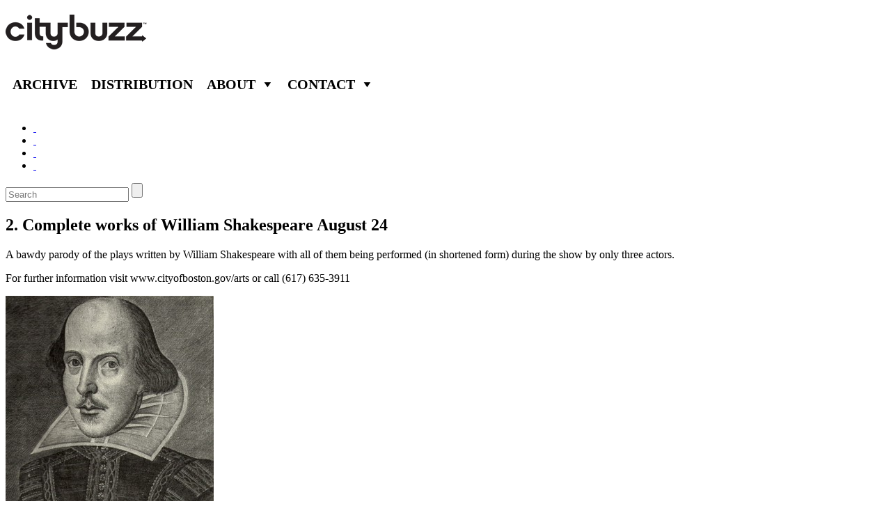

--- FILE ---
content_type: text/html; charset=UTF-8
request_url: http://citybuzz.com/boston/2-complete-works-of-william-shakespeare-august-24
body_size: 6131
content:
<!DOCTYPE html>
<!--[if IE 7]>
<html class="ie ie7" lang="en-US">
<![endif]-->
<!--[if IE 8]>
<html class="ie ie8" lang="en-US">
<![endif]-->
<!--[if !(IE 7) | !(IE 8)  ]><!-->
<html lang="en-US">
<!--<![endif]-->
<head>
<meta charset="UTF-8" />
<meta name="viewport" content="width=device-width" />
<title>2. Complete works of William Shakespeare August 24 | Citybuzz - A Vidicom and Christy Ferer Guide to Travel</title>
<link rel="profile" href="http://gmpg.org/xfn/11" />
<link rel="pingback" href="http://citybuzz.com/xmlrpc.php" />
<!--[if lt IE 9]>
<script src="http://citybuzz.com/wp-content/themes/citybuzztheme/js/html5.js" type="text/javascript"></script>
<![endif]-->
<meta name='robots' content='max-image-preview:large' />
<link rel='dns-prefetch' href='//s.w.org' />
<script type="text/javascript">
window._wpemojiSettings = {"baseUrl":"https:\/\/s.w.org\/images\/core\/emoji\/13.1.0\/72x72\/","ext":".png","svgUrl":"https:\/\/s.w.org\/images\/core\/emoji\/13.1.0\/svg\/","svgExt":".svg","source":{"concatemoji":"http:\/\/citybuzz.com\/wp-includes\/js\/wp-emoji-release.min.js?ver=5.9.12"}};
/*! This file is auto-generated */
!function(e,a,t){var n,r,o,i=a.createElement("canvas"),p=i.getContext&&i.getContext("2d");function s(e,t){var a=String.fromCharCode;p.clearRect(0,0,i.width,i.height),p.fillText(a.apply(this,e),0,0);e=i.toDataURL();return p.clearRect(0,0,i.width,i.height),p.fillText(a.apply(this,t),0,0),e===i.toDataURL()}function c(e){var t=a.createElement("script");t.src=e,t.defer=t.type="text/javascript",a.getElementsByTagName("head")[0].appendChild(t)}for(o=Array("flag","emoji"),t.supports={everything:!0,everythingExceptFlag:!0},r=0;r<o.length;r++)t.supports[o[r]]=function(e){if(!p||!p.fillText)return!1;switch(p.textBaseline="top",p.font="600 32px Arial",e){case"flag":return s([127987,65039,8205,9895,65039],[127987,65039,8203,9895,65039])?!1:!s([55356,56826,55356,56819],[55356,56826,8203,55356,56819])&&!s([55356,57332,56128,56423,56128,56418,56128,56421,56128,56430,56128,56423,56128,56447],[55356,57332,8203,56128,56423,8203,56128,56418,8203,56128,56421,8203,56128,56430,8203,56128,56423,8203,56128,56447]);case"emoji":return!s([10084,65039,8205,55357,56613],[10084,65039,8203,55357,56613])}return!1}(o[r]),t.supports.everything=t.supports.everything&&t.supports[o[r]],"flag"!==o[r]&&(t.supports.everythingExceptFlag=t.supports.everythingExceptFlag&&t.supports[o[r]]);t.supports.everythingExceptFlag=t.supports.everythingExceptFlag&&!t.supports.flag,t.DOMReady=!1,t.readyCallback=function(){t.DOMReady=!0},t.supports.everything||(n=function(){t.readyCallback()},a.addEventListener?(a.addEventListener("DOMContentLoaded",n,!1),e.addEventListener("load",n,!1)):(e.attachEvent("onload",n),a.attachEvent("onreadystatechange",function(){"complete"===a.readyState&&t.readyCallback()})),(n=t.source||{}).concatemoji?c(n.concatemoji):n.wpemoji&&n.twemoji&&(c(n.twemoji),c(n.wpemoji)))}(window,document,window._wpemojiSettings);
</script>
<style type="text/css">
img.wp-smiley,
img.emoji {
	display: inline !important;
	border: none !important;
	box-shadow: none !important;
	height: 1em !important;
	width: 1em !important;
	margin: 0 0.07em !important;
	vertical-align: -0.1em !important;
	background: none !important;
	padding: 0 !important;
}
</style>
	<link rel='stylesheet' id='wp-block-library-css'  href='http://citybuzz.com/wp-includes/css/dist/block-library/style.min.css?ver=5.9.12' type='text/css' media='all' />
<style id='global-styles-inline-css' type='text/css'>
body{--wp--preset--color--black: #000000;--wp--preset--color--cyan-bluish-gray: #abb8c3;--wp--preset--color--white: #ffffff;--wp--preset--color--pale-pink: #f78da7;--wp--preset--color--vivid-red: #cf2e2e;--wp--preset--color--luminous-vivid-orange: #ff6900;--wp--preset--color--luminous-vivid-amber: #fcb900;--wp--preset--color--light-green-cyan: #7bdcb5;--wp--preset--color--vivid-green-cyan: #00d084;--wp--preset--color--pale-cyan-blue: #8ed1fc;--wp--preset--color--vivid-cyan-blue: #0693e3;--wp--preset--color--vivid-purple: #9b51e0;--wp--preset--gradient--vivid-cyan-blue-to-vivid-purple: linear-gradient(135deg,rgba(6,147,227,1) 0%,rgb(155,81,224) 100%);--wp--preset--gradient--light-green-cyan-to-vivid-green-cyan: linear-gradient(135deg,rgb(122,220,180) 0%,rgb(0,208,130) 100%);--wp--preset--gradient--luminous-vivid-amber-to-luminous-vivid-orange: linear-gradient(135deg,rgba(252,185,0,1) 0%,rgba(255,105,0,1) 100%);--wp--preset--gradient--luminous-vivid-orange-to-vivid-red: linear-gradient(135deg,rgba(255,105,0,1) 0%,rgb(207,46,46) 100%);--wp--preset--gradient--very-light-gray-to-cyan-bluish-gray: linear-gradient(135deg,rgb(238,238,238) 0%,rgb(169,184,195) 100%);--wp--preset--gradient--cool-to-warm-spectrum: linear-gradient(135deg,rgb(74,234,220) 0%,rgb(151,120,209) 20%,rgb(207,42,186) 40%,rgb(238,44,130) 60%,rgb(251,105,98) 80%,rgb(254,248,76) 100%);--wp--preset--gradient--blush-light-purple: linear-gradient(135deg,rgb(255,206,236) 0%,rgb(152,150,240) 100%);--wp--preset--gradient--blush-bordeaux: linear-gradient(135deg,rgb(254,205,165) 0%,rgb(254,45,45) 50%,rgb(107,0,62) 100%);--wp--preset--gradient--luminous-dusk: linear-gradient(135deg,rgb(255,203,112) 0%,rgb(199,81,192) 50%,rgb(65,88,208) 100%);--wp--preset--gradient--pale-ocean: linear-gradient(135deg,rgb(255,245,203) 0%,rgb(182,227,212) 50%,rgb(51,167,181) 100%);--wp--preset--gradient--electric-grass: linear-gradient(135deg,rgb(202,248,128) 0%,rgb(113,206,126) 100%);--wp--preset--gradient--midnight: linear-gradient(135deg,rgb(2,3,129) 0%,rgb(40,116,252) 100%);--wp--preset--duotone--dark-grayscale: url('#wp-duotone-dark-grayscale');--wp--preset--duotone--grayscale: url('#wp-duotone-grayscale');--wp--preset--duotone--purple-yellow: url('#wp-duotone-purple-yellow');--wp--preset--duotone--blue-red: url('#wp-duotone-blue-red');--wp--preset--duotone--midnight: url('#wp-duotone-midnight');--wp--preset--duotone--magenta-yellow: url('#wp-duotone-magenta-yellow');--wp--preset--duotone--purple-green: url('#wp-duotone-purple-green');--wp--preset--duotone--blue-orange: url('#wp-duotone-blue-orange');--wp--preset--font-size--small: 13px;--wp--preset--font-size--medium: 20px;--wp--preset--font-size--large: 36px;--wp--preset--font-size--x-large: 42px;}.has-black-color{color: var(--wp--preset--color--black) !important;}.has-cyan-bluish-gray-color{color: var(--wp--preset--color--cyan-bluish-gray) !important;}.has-white-color{color: var(--wp--preset--color--white) !important;}.has-pale-pink-color{color: var(--wp--preset--color--pale-pink) !important;}.has-vivid-red-color{color: var(--wp--preset--color--vivid-red) !important;}.has-luminous-vivid-orange-color{color: var(--wp--preset--color--luminous-vivid-orange) !important;}.has-luminous-vivid-amber-color{color: var(--wp--preset--color--luminous-vivid-amber) !important;}.has-light-green-cyan-color{color: var(--wp--preset--color--light-green-cyan) !important;}.has-vivid-green-cyan-color{color: var(--wp--preset--color--vivid-green-cyan) !important;}.has-pale-cyan-blue-color{color: var(--wp--preset--color--pale-cyan-blue) !important;}.has-vivid-cyan-blue-color{color: var(--wp--preset--color--vivid-cyan-blue) !important;}.has-vivid-purple-color{color: var(--wp--preset--color--vivid-purple) !important;}.has-black-background-color{background-color: var(--wp--preset--color--black) !important;}.has-cyan-bluish-gray-background-color{background-color: var(--wp--preset--color--cyan-bluish-gray) !important;}.has-white-background-color{background-color: var(--wp--preset--color--white) !important;}.has-pale-pink-background-color{background-color: var(--wp--preset--color--pale-pink) !important;}.has-vivid-red-background-color{background-color: var(--wp--preset--color--vivid-red) !important;}.has-luminous-vivid-orange-background-color{background-color: var(--wp--preset--color--luminous-vivid-orange) !important;}.has-luminous-vivid-amber-background-color{background-color: var(--wp--preset--color--luminous-vivid-amber) !important;}.has-light-green-cyan-background-color{background-color: var(--wp--preset--color--light-green-cyan) !important;}.has-vivid-green-cyan-background-color{background-color: var(--wp--preset--color--vivid-green-cyan) !important;}.has-pale-cyan-blue-background-color{background-color: var(--wp--preset--color--pale-cyan-blue) !important;}.has-vivid-cyan-blue-background-color{background-color: var(--wp--preset--color--vivid-cyan-blue) !important;}.has-vivid-purple-background-color{background-color: var(--wp--preset--color--vivid-purple) !important;}.has-black-border-color{border-color: var(--wp--preset--color--black) !important;}.has-cyan-bluish-gray-border-color{border-color: var(--wp--preset--color--cyan-bluish-gray) !important;}.has-white-border-color{border-color: var(--wp--preset--color--white) !important;}.has-pale-pink-border-color{border-color: var(--wp--preset--color--pale-pink) !important;}.has-vivid-red-border-color{border-color: var(--wp--preset--color--vivid-red) !important;}.has-luminous-vivid-orange-border-color{border-color: var(--wp--preset--color--luminous-vivid-orange) !important;}.has-luminous-vivid-amber-border-color{border-color: var(--wp--preset--color--luminous-vivid-amber) !important;}.has-light-green-cyan-border-color{border-color: var(--wp--preset--color--light-green-cyan) !important;}.has-vivid-green-cyan-border-color{border-color: var(--wp--preset--color--vivid-green-cyan) !important;}.has-pale-cyan-blue-border-color{border-color: var(--wp--preset--color--pale-cyan-blue) !important;}.has-vivid-cyan-blue-border-color{border-color: var(--wp--preset--color--vivid-cyan-blue) !important;}.has-vivid-purple-border-color{border-color: var(--wp--preset--color--vivid-purple) !important;}.has-vivid-cyan-blue-to-vivid-purple-gradient-background{background: var(--wp--preset--gradient--vivid-cyan-blue-to-vivid-purple) !important;}.has-light-green-cyan-to-vivid-green-cyan-gradient-background{background: var(--wp--preset--gradient--light-green-cyan-to-vivid-green-cyan) !important;}.has-luminous-vivid-amber-to-luminous-vivid-orange-gradient-background{background: var(--wp--preset--gradient--luminous-vivid-amber-to-luminous-vivid-orange) !important;}.has-luminous-vivid-orange-to-vivid-red-gradient-background{background: var(--wp--preset--gradient--luminous-vivid-orange-to-vivid-red) !important;}.has-very-light-gray-to-cyan-bluish-gray-gradient-background{background: var(--wp--preset--gradient--very-light-gray-to-cyan-bluish-gray) !important;}.has-cool-to-warm-spectrum-gradient-background{background: var(--wp--preset--gradient--cool-to-warm-spectrum) !important;}.has-blush-light-purple-gradient-background{background: var(--wp--preset--gradient--blush-light-purple) !important;}.has-blush-bordeaux-gradient-background{background: var(--wp--preset--gradient--blush-bordeaux) !important;}.has-luminous-dusk-gradient-background{background: var(--wp--preset--gradient--luminous-dusk) !important;}.has-pale-ocean-gradient-background{background: var(--wp--preset--gradient--pale-ocean) !important;}.has-electric-grass-gradient-background{background: var(--wp--preset--gradient--electric-grass) !important;}.has-midnight-gradient-background{background: var(--wp--preset--gradient--midnight) !important;}.has-small-font-size{font-size: var(--wp--preset--font-size--small) !important;}.has-medium-font-size{font-size: var(--wp--preset--font-size--medium) !important;}.has-large-font-size{font-size: var(--wp--preset--font-size--large) !important;}.has-x-large-font-size{font-size: var(--wp--preset--font-size--x-large) !important;}
</style>
<link rel='stylesheet' id='arpw-style-css'  href='http://citybuzz.com/wp-content/plugins/advanced-random-posts-widget/assets/css/arpw-frontend.css' type='text/css' media='all' />
<link rel='stylesheet' id='contact-form-7-css'  href='http://citybuzz.com/wp-content/plugins/contact-form-7/includes/css/styles.css?ver=3.9.3' type='text/css' media='all' />
<link rel='stylesheet' id='megamenu-css'  href='http://citybuzz.com/wp-admin/admin-ajax.php?action=megamenu_css&#038;ver=1.7.2' type='text/css' media='all' />
<link rel='stylesheet' id='dashicons-css'  href='http://citybuzz.com/wp-includes/css/dashicons.min.css?ver=5.9.12' type='text/css' media='all' />
<script type='text/javascript' src='http://citybuzz.com/wp-includes/js/jquery/jquery.min.js?ver=3.6.0' id='jquery-core-js'></script>
<script type='text/javascript' src='http://citybuzz.com/wp-includes/js/jquery/jquery-migrate.min.js?ver=3.3.2' id='jquery-migrate-js'></script>
<script type='text/javascript' id='smpvstat-js-script-js-extra'>
/* <![CDATA[ */
var smpvstatajx = {"ajaxurl":"http:\/\/citybuzz.com\/wp-admin\/admin-ajax.php","checkReq":"16572f9293"};
/* ]]> */
</script>
<script type='text/javascript' src='http://citybuzz.com/wp-content/plugins/simple-visitor-stat/simpvstat.script.js?ver=5.9.12' id='smpvstat-js-script-js'></script>
<script type='text/javascript' src='http://citybuzz.com/wp-includes/js/hoverIntent.min.js?ver=1.10.2' id='hoverIntent-js'></script>
<script type='text/javascript' id='megamenu-js-extra'>
/* <![CDATA[ */
var megamenu = {"effect":{"fade":{"in":{"animate":{"opacity":"show"},"css":{"display":"none"}},"out":{"animate":{"opacity":"hide"}}},"slide":{"in":{"animate":{"height":"show"},"css":{"display":"none"}},"out":{"animate":{"height":"hide"}}},"disabled":{"in":{"css":{"display":"block"}},"out":{"css":{"display":"none"}}}},"fade_speed":"fast","slide_speed":"fast","timeout":"300"};
/* ]]> */
</script>
<script type='text/javascript' src='http://citybuzz.com/wp-content/plugins/megamenu/js/maxmegamenu.js?ver=1.7.2' id='megamenu-js'></script>
<link rel="https://api.w.org/" href="http://citybuzz.com/wp-json/" /><link rel="alternate" type="application/json" href="http://citybuzz.com/wp-json/wp/v2/posts/48041" /><link rel="EditURI" type="application/rsd+xml" title="RSD" href="http://citybuzz.com/xmlrpc.php?rsd" />
<link rel="wlwmanifest" type="application/wlwmanifest+xml" href="http://citybuzz.com/wp-includes/wlwmanifest.xml" /> 
<meta name="generator" content="WordPress 5.9.12" />
<link rel='shortlink' href='http://citybuzz.com/?p=48041' />
<link rel="alternate" type="application/json+oembed" href="http://citybuzz.com/wp-json/oembed/1.0/embed?url=http%3A%2F%2Fcitybuzz.com%2Fboston%2F2-complete-works-of-william-shakespeare-august-24" />
<link rel="alternate" type="text/xml+oembed" href="http://citybuzz.com/wp-json/oembed/1.0/embed?url=http%3A%2F%2Fcitybuzz.com%2Fboston%2F2-complete-works-of-william-shakespeare-august-24&#038;format=xml" />

<!-- All in One SEO Pack 2.2.3.1 by Michael Torbert of Semper Fi Web Design[313,427] -->
<meta name="description" itemprop="description" content="A bawdy parody of the plays written by William Shakespeare with all of them being performed (in shortened form) during the show by only three actors. For" />

<meta name="keywords" itemprop="keywords" content="plays,arts,august,william shakespeare" />

<link rel="canonical" href="http://citybuzz.com/boston/2-complete-works-of-william-shakespeare-august-24" />
<!-- /all in one seo pack -->
<style type="text/css">.broken_link, a.broken_link {
	text-decoration: line-through;
}</style>
</head>

<body class="post-template-default single single-post postid-48041 single-format-standard custom-background-white">
<div id="page" class="hfeed site">
	<header id="masthead" class="site-header" role="banner">
		<hgroup>
			<h1 class="site-title"><a href="http://citybuzz.com/" title="Citybuzz &#8211; A Vidicom and Christy Ferer Guide to Travel" rel="home"><img src="http://citybuzz.com/wp-content/uploads/2014/09/logo.png" alt='Citybuzz &#8211; A Vidicom and Christy Ferer Guide to Travel' /></a></h1>
			
			<div id="mega-menu-wrap-header_navigation" class="mega-menu-wrap"><div class="mega-menu-toggle"></div><ul id="mega-menu-header_navigation" class="mega-menu mega-menu-horizontal mega-no-js" data-event="hover" data-effect="fade" data-second-click="close" data-breakpoint="600"><li class='mega-menu-item mega-menu-item-type-post_type mega-menu-item-object-page mega-menu-item-70958 mega-align-bottom-left mega-menu-flyout' id='mega-menu-item-70958'><a href="http://citybuzz.com/citybuzz">Archive</a></li><li class='mega-menu-item mega-menu-item-type-post_type mega-menu-item-object-page mega-menu-item-67488 mega-align-bottom-left mega-menu-flyout' id='mega-menu-item-67488'><a href="http://citybuzz.com/distribution_v2">Distribution</a></li><li class='mega-menu-item mega-menu-item-type-post_type mega-menu-item-object-page mega-menu-item-has-children mega-menu-item-67140 mega-align-bottom-left mega-menu-megamenu' id='mega-menu-item-67140'><a href="http://citybuzz.com/about-us">About</a>
<ul class="mega-sub-menu">
<li class='mega-menu-item mega-menu-item-type-post_type mega-menu-item-object-page mega-menu-item-67147 mega-menu-columns-2-of-6' id='mega-menu-item-67147'><a href="http://citybuzz.com/advertise">Advertise</a></li><li class='mega-menu-item mega-menu-item-type-post_type mega-menu-item-object-page mega-menu-item-67275 mega-menu-columns-2-of-6' id='mega-menu-item-67275'><a href="http://citybuzz.com/press-releases">Press</a></li></ul>
</li><li class='mega-menu-item mega-menu-item-type-post_type mega-menu-item-object-page mega-menu-item-has-children mega-menu-item-67141 mega-align-bottom-left mega-menu-megamenu' id='mega-menu-item-67141'><a href="http://citybuzz.com/contact-us">Contact</a>
<ul class="mega-sub-menu">
<li class='mega-menu-item mega-menu-item-type-post_type mega-menu-item-object-page mega-menu-item-70883 mega-menu-columns-2-of-6' id='mega-menu-item-70883'><a href="http://citybuzz.com/editorial">Editorial</a></li><li class='mega-menu-item mega-menu-item-type-post_type mega-menu-item-object-page mega-menu-item-70886 mega-menu-columns-2-of-6' id='mega-menu-item-70886'><a href="http://citybuzz.com/advertising">Advertising</a></li></ul>
</li></ul></div>			
			<!--<nav id="site-navigation" class="main-navigation cmenu" role="navigation">
				<h3 class="menu-toggle">Menu</h3>
				<a class="assistive-text" href="#content" title="Skip to content">Skip to content</a>
				<div class="menu-top-menu-container"><ul id="menu-top-menu" class="nav-menu"><li id="menu-item-70958" class="menu-item menu-item-type-post_type menu-item-object-page menu-item-70958"><a href="http://citybuzz.com/citybuzz">Archive</a></li>
<li id="menu-item-67488" class="menu-item menu-item-type-post_type menu-item-object-page menu-item-67488"><a href="http://citybuzz.com/distribution_v2">Distribution</a></li>
<li id="menu-item-67140" class="menu-item menu-item-type-post_type menu-item-object-page menu-item-has-children menu-item-67140"><a href="http://citybuzz.com/about-us">About</a>
<ul class="sub-menu">
	<li id="menu-item-67147" class="menu-item menu-item-type-post_type menu-item-object-page menu-item-67147"><a href="http://citybuzz.com/advertise">Advertise</a></li>
	<li id="menu-item-67275" class="menu-item menu-item-type-post_type menu-item-object-page menu-item-67275"><a href="http://citybuzz.com/press-releases">Press</a></li>
</ul>
</li>
<li id="menu-item-67141" class="menu-item menu-item-type-post_type menu-item-object-page menu-item-has-children menu-item-67141"><a href="http://citybuzz.com/contact-us">Contact</a>
<ul class="sub-menu">
	<li id="menu-item-70883" class="menu-item menu-item-type-post_type menu-item-object-page menu-item-70883"><a href="http://citybuzz.com/editorial">Editorial</a></li>
	<li id="menu-item-70886" class="menu-item menu-item-type-post_type menu-item-object-page menu-item-70886"><a href="http://citybuzz.com/advertising">Advertising</a></li>
</ul>
</li>
</ul></div>			</nav>--><!-- #site-navigation -->
			
		</hgroup>
		<br style="clear: both;"/>
		<div class="nav">
			<div class='social'>
				<ul>
					<!--<li>Follow CityBuzz : </li>-->        
                    					<li class='fb'><a target="_blank" href='https://www.facebook.com/citybuzz'>&nbsp;</a></li>
                                        					<li class='tw'><a target="_blank" href='https://twitter.com/citybuzz'>&nbsp;</a></li>
                                                                                					<li class='yt'><a target="_blank" href='https://www.youtube.com/user/StyleWiz'>&nbsp;</a></li>
                                        					<li class='inst'><a target="_blank" href='http://instagram.com/citybuzz'>&nbsp;</a></li>
                    				</ul>
			</div>
		
			<form action="/" class="searchform" method="get" role="search">
				<div>
					<input type="text" id="s" name="s" placeholder='Search' >
					<input type="submit" value=""  id="searchsubmit"> 
				</div>
			</form>
		</div>
			</header><!-- #masthead -->

	<div id="main" class="wrapper">
		<div class='page_title'>
			<h2>
				2. Complete works of William Shakespeare August 24			</h2>
                        <!-- #site-navigation -->
		</div>

	<div id="primary" class="site-content">
		<div id="content" role="main">

			
					<article id="post-48041" class="post-48041 post type-post status-publish format-standard hentry category-boston category-events-boston tag-plays tag-arts tag-august tag-william-shakespeare">
		<header class="entry-header">
			
		</header>
		<div class="entry-content">
			<p>A bawdy parody of the plays written by William Shakespeare with all of them being performed (in shortened form) during the show by only three actors.</p>
<p>For further information visit www.cityofboston.gov/arts or call (617) 635-3911</p>
<p><a href="http://citybuzz.com/wp-content/uploads/2010/08/william-shakespeare-portrait.jpg"><img class="alignleft size-medium wp-image-48042" title="william-shakespeare-portrait" src="http://citybuzz.com/wp-content/uploads/2010/08/william-shakespeare-portrait-299x300.jpg" alt="william-shakespeare-portrait" width="299" height="300" srcset="http://citybuzz.com/wp-content/uploads/2010/08/william-shakespeare-portrait-299x300.jpg 299w, http://citybuzz.com/wp-content/uploads/2010/08/william-shakespeare-portrait-149x150.jpg 149w, http://citybuzz.com/wp-content/uploads/2010/08/william-shakespeare-portrait.jpg 800w" sizes="(max-width: 299px) 100vw, 299px" /></a></p>
		</div><!-- .entry-content -->
	</article><!-- #post -->

				<nav class="nav-single">
					<h3 class="assistive-text">Post navigation</h3>
					<span class="nav-previous"><a href="http://citybuzz.com/boston/3-plymouth-waterfront-festival-august-28" rel="prev"><span class="meta-nav">&larr;</span> 3. Plymouth Waterfront Festival &#8211; August 28</a></span>
					<span class="nav-next"><a href="http://citybuzz.com/boston/1-sarah-borges-and-broken-singles-august-10" rel="next">1. Sarah Borges and Broken Singles &#8211; August 10 <span class="meta-nav">&rarr;</span></a></span>
				</nav><!-- .nav-single -->

				
<div id="comments" class="comments-area">

	
	
	
</div><!-- #comments .comments-area -->
			
		</div><!-- #content -->
	</div><!-- #primary -->

	</div><!-- #main .wrapper -->
	<footer id="colophon" role="contentinfo">
		<div class="site-info">
						<!--<p>© 2014 CITYBUZZ  |  VIDEOPUMP.tv   |   BLOG   |   Vidicom</p> -->
			<div class="menu-footer-menu-container"><ul id="menu-footer-menu" class="footer-menu"><li id="menu-item-68425" class="menu-item menu-item-type-custom menu-item-object-custom menu-item-68425"><a href="#">© 2017 CITYBUZZ</a></li>
<li id="menu-item-68426" class="menu-item menu-item-type-custom menu-item-object-custom menu-item-68426"><a target="_blank" rel="noopener" href="http://videopump.tv">VIDEOPUMP.tv</a></li>
<li id="menu-item-68427" class="menu-item menu-item-type-custom menu-item-object-custom menu-item-68427"><a target="_blank" rel="noopener" href="http://vidicom.com">VIDICOM.com</a></li>
<li id="menu-item-68429" class="menu-item menu-item-type-post_type menu-item-object-page menu-item-68429"><a href="http://citybuzz.com/affiliates">Affiliates</a></li>
</ul></div>		</div>
	</footer>
</div><!-- #page -->
<script type='text/javascript' src='http://citybuzz.com/wp-content/plugins/contact-form-7/includes/js/jquery.form.min.js?ver=3.51.0-2014.06.20' id='jquery-form-js'></script>
<script type='text/javascript' id='contact-form-7-js-extra'>
/* <![CDATA[ */
var _wpcf7 = {"loaderUrl":"http:\/\/citybuzz.com\/wp-content\/plugins\/contact-form-7\/images\/ajax-loader.gif","sending":"Sending ..."};
/* ]]> */
</script>
<script type='text/javascript' src='http://citybuzz.com/wp-content/plugins/contact-form-7/includes/js/scripts.js?ver=3.9.3' id='contact-form-7-js'></script>
<script>
jQuery( document ).ready(function() {
	jQuery( ".page_title" ).click(function() {
		jQuery( "#sub-navigation h3" ).toggleClass( "toggled-on" )
		jQuery( "#sub-navigation .nav-menu" ).toggleClass( "toggled-on" )
	});
	jQuery( "#cat-navigation .cat_title" ).click(function() {
		jQuery( this ).toggleClass( "toggled-on" )
		jQuery( "#cat-navigation .nav-menu" ).toggleClass( "toggled-on" )
	});

jQuery(function () {

    jQuery('#s').data('holder', jQuery('#s').attr('placeholder'));

    jQuery('#s').focusin(function () {
        jQuery(this).attr('placeholder', '');
    });
    jQuery('#s').focusout(function () {
        jQuery(this).attr('placeholder', jQuery(this).data('holder'));
    });


});

});
</script>
</body>
</html>


--- FILE ---
content_type: text/css; charset: UTF-8;charset=UTF-8
request_url: http://citybuzz.com/wp-admin/admin-ajax.php?action=megamenu_css&ver=1.7.2
body_size: 2276
content:
#mega-menu-wrap-header_navigation, #mega-menu-wrap-header_navigation #mega-menu-header_navigation, #mega-menu-wrap-header_navigation #mega-menu-header_navigation ul, #mega-menu-wrap-header_navigation #mega-menu-header_navigation li, #mega-menu-wrap-header_navigation #mega-menu-header_navigation p, #mega-menu-wrap-header_navigation #mega-menu-header_navigation img, #mega-menu-wrap-header_navigation #mega-menu-header_navigation div, #mega-menu-wrap-header_navigation #mega-menu-header_navigation a {
  color: #666;
  font-family: inherit;
  font-size: 14px;
  background: none;
  border: 0;
  -webkit-border-radius: 0 0 0 0;
  -moz-border-radius: 0 0 0 0;
  -ms-border-radius: 0 0 0 0;
  -o-border-radius: 0 0 0 0;
  border-radius: 0 0 0 0;
  margin: 0;
  opacity: 1;
  padding: 0;
  position: relative;
  right: auto;
  top: auto;
  bottom: auto;
  left: auto;
  text-align: left;
  text-transform: none;
  vertical-align: baseline;
  -webkit-box-shadow: none;
  -moz-box-shadow: none;
  -ms-box-shadow: none;
  -o-box-shadow: none;
  box-shadow: none;
  list-style-type: none;
  line-height: 1.7;
  box-sizing: border-box;
  float: none;
  visibility: visible;
  overflow: visible;
  display: block;
  min-height: 0;
  -webkit-transition: none;
  -moz-transition: none;
  -o-transition: none;
  transition: none;
  text-decoration: none;
  width: auto;
  clip: auto;
  height: auto;
  outline: none;
}
#mega-menu-wrap-header_navigation:before, #mega-menu-wrap-header_navigation #mega-menu-header_navigation:before, #mega-menu-wrap-header_navigation #mega-menu-header_navigation ul:before, #mega-menu-wrap-header_navigation #mega-menu-header_navigation li:before, #mega-menu-wrap-header_navigation #mega-menu-header_navigation p:before, #mega-menu-wrap-header_navigation #mega-menu-header_navigation img:before, #mega-menu-wrap-header_navigation #mega-menu-header_navigation div:before, #mega-menu-wrap-header_navigation #mega-menu-header_navigation a:before, #mega-menu-wrap-header_navigation:after, #mega-menu-wrap-header_navigation #mega-menu-header_navigation:after, #mega-menu-wrap-header_navigation #mega-menu-header_navigation ul:after, #mega-menu-wrap-header_navigation #mega-menu-header_navigation li:after, #mega-menu-wrap-header_navigation #mega-menu-header_navigation p:after, #mega-menu-wrap-header_navigation #mega-menu-header_navigation img:after, #mega-menu-wrap-header_navigation #mega-menu-header_navigation div:after, #mega-menu-wrap-header_navigation #mega-menu-header_navigation a:after {
  display: none;
}
#mega-menu-wrap-header_navigation #mega-menu-header_navigation a {
  display: inline;
}
#mega-menu-wrap-header_navigation #mega-menu-header_navigation table, #mega-menu-wrap-header_navigation #mega-menu-header_navigation td, #mega-menu-wrap-header_navigation #mega-menu-header_navigation tr, #mega-menu-wrap-header_navigation #mega-menu-header_navigation th {
  border: 0;
  margin: 0;
  padding: 0;
  background: none;
}
#mega-menu-wrap-header_navigation {
  background: #fff;
  -webkit-border-radius: 0px 0px 0px 0px;
  -moz-border-radius: 0px 0px 0px 0px;
  -ms-border-radius: 0px 0px 0px 0px;
  -o-border-radius: 0px 0px 0px 0px;
  border-radius: 0px 0px 0px 0px;
}
#mega-menu-wrap-header_navigation #mega-menu-header_navigation {
  text-align: left;
  padding: 0px 0px 0px 0px;
}
#mega-menu-wrap-header_navigation #mega-menu-header_navigation p {
  margin-bottom: 10px;
}
#mega-menu-wrap-header_navigation #mega-menu-header_navigation input, #mega-menu-wrap-header_navigation #mega-menu-header_navigation img {
  max-width: 100%;
}
#mega-menu-wrap-header_navigation #mega-menu-header_navigation > li.mega-menu-item > ul.mega-sub-menu, #mega-menu-wrap-header_navigation #mega-menu-header_navigation li.mega-menu-flyout li.mega-menu-item ul.mega-sub-menu {
  display: none;
  visibility: visible;
  opacity: 1;
}
#mega-menu-wrap-header_navigation #mega-menu-header_navigation.mega-no-js li.mega-menu-item:hover > ul.mega-sub-menu, #mega-menu-wrap-header_navigation #mega-menu-header_navigation li.mega-toggle-on > ul.mega-sub-menu {
  display: block;
}
#mega-menu-wrap-header_navigation #mega-menu-header_navigation li.mega-menu-item a:before {
  display: inline-block;
  font: inherit;
  font-family: dashicons;
  position: static;
  margin: 0 6px 0 0px;
  vertical-align: top;
  -webkit-font-smoothing: antialiased;
  -moz-osx-font-smoothing: grayscale;
}
#mega-menu-wrap-header_navigation #mega-menu-header_navigation li.mega-menu-item.mega-hide-text a:before {
  margin: 0;
}
#mega-menu-wrap-header_navigation #mega-menu-header_navigation li.mega-align-bottom-left.mega-toggle-on > a {
  -webkit-border-radius: 0px 0px 0 0;
  -moz-border-radius: 0px 0px 0 0;
  -ms-border-radius: 0px 0px 0 0;
  -o-border-radius: 0px 0px 0 0;
  border-radius: 0px 0px 0 0;
}
#mega-menu-wrap-header_navigation #mega-menu-header_navigation li.mega-align-bottom-right > ul.mega-sub-menu {
  right: 0;
}
#mega-menu-wrap-header_navigation #mega-menu-header_navigation li.mega-align-bottom-right.mega-toggle-on > a {
  -webkit-border-radius: 0px 0px 0 0;
  -moz-border-radius: 0px 0px 0 0;
  -ms-border-radius: 0px 0px 0 0;
  -o-border-radius: 0px 0px 0 0;
  border-radius: 0px 0px 0 0;
}
#mega-menu-wrap-header_navigation #mega-menu-header_navigation > li.mega-menu-megamenu.mega-menu-item {
  position: static;
}
#mega-menu-wrap-header_navigation #mega-menu-header_navigation > li.mega-menu-item {
  margin: 0 0px 0 0;
  display: inline-block;
  height: auto;
  /* Hide divider on first menu item */
}
#mega-menu-wrap-header_navigation #mega-menu-header_navigation > li.mega-menu-item.mega-item-align-right {
  float: right;
}
#mega-menu-wrap-header_navigation #mega-menu-header_navigation > li.mega-menu-item.mega-toggle-on > a, #mega-menu-wrap-header_navigation #mega-menu-header_navigation > li.mega-menu-item:hover > a {
  background: #fff;
  color: #000;
  font-weight: bold;
  text-decoration: none;
}
#mega-menu-wrap-header_navigation #mega-menu-header_navigation > li.mega-menu-item.mega-current-menu-item > a, #mega-menu-wrap-header_navigation #mega-menu-header_navigation > li.mega-menu-item.mega-current-menu-ancestor > a {
  background: #fff;
  color: #000;
  font-weight: bold;
  text-decoration: none;
}
#mega-menu-wrap-header_navigation #mega-menu-header_navigation > li.mega-menu-item:first-child a {
  border-left: 0;
  -webkit-box-shadow: none;
  -moz-box-shadow: none;
  box-shadow: none;
}
#mega-menu-wrap-header_navigation #mega-menu-header_navigation > li.mega-menu-item > a {
  outline: none;
  text-decoration: none;
  padding: 0px 10px 0px 10px;
  line-height: 40px;
  font-weight: bold;
  height: 40px;
  vertical-align: baseline;
  text-align: left;
  width: auto;
  display: block;
  color: #000;
  text-transform: uppercase;
  text-decoration: none;
  background: rgba(0, 0, 0, 0);
  -webkit-border-radius: 0px 0px 0px 0px;
  -moz-border-radius: 0px 0px 0px 0px;
  -ms-border-radius: 0px 0px 0px 0px;
  -o-border-radius: 0px 0px 0px 0px;
  border-radius: 0px 0px 0px 0px;
  font-family: inherit;
  font-size: 20px;
  cursor: pointer;
}
@media only screen and (max-width: 600px) {
  #mega-menu-wrap-header_navigation #mega-menu-header_navigation > li.mega-menu-item {
    display: list-item;
    margin: 0;
    clear: both;
  }
  #mega-menu-wrap-header_navigation #mega-menu-header_navigation > li.mega-menu-item.mega-item-align-right {
    float: none;
  }
  #mega-menu-wrap-header_navigation #mega-menu-header_navigation > li.mega-menu-item > a {
    line-height: 40px;
    height: 40px;
    padding: 0 10px;
  }
}
#mega-menu-wrap-header_navigation #mega-menu-header_navigation > li.mega-menu-megamenu > ul.mega-sub-menu {
  z-index: 999;
  -webkit-border-radius: 0px 0px 0px 0px;
  -moz-border-radius: 0px 0px 0px 0px;
  -ms-border-radius: 0px 0px 0px 0px;
  -o-border-radius: 0px 0px 0px 0px;
  border-radius: 0px 0px 0px 0px;
  background: #f1f1f1;
  padding: 0px 0px 0px 0px;
  position: absolute;
  width: 100%;
  border-top: 0px solid #fff;
  border-left: 0px solid #fff;
  border-right: 0px solid #fff;
  border-bottom: 0px solid #fff;
  left: 0;
}
@media only screen and (max-width: 600px) {
  #mega-menu-wrap-header_navigation #mega-menu-header_navigation > li.mega-menu-megamenu > ul.mega-sub-menu {
    float: left;
    position: static;
    width: 100% !important;
  }
}
#mega-menu-wrap-header_navigation #mega-menu-header_navigation > li.mega-menu-megamenu > ul.mega-sub-menu > li.mega-menu-columns-1-of-1 {
  width: 100%;
}
#mega-menu-wrap-header_navigation #mega-menu-header_navigation > li.mega-menu-megamenu > ul.mega-sub-menu > li.mega-menu-columns-1-of-2 {
  width: 50%;
}
#mega-menu-wrap-header_navigation #mega-menu-header_navigation > li.mega-menu-megamenu > ul.mega-sub-menu > li.mega-menu-columns-2-of-2 {
  width: 100%;
}
#mega-menu-wrap-header_navigation #mega-menu-header_navigation > li.mega-menu-megamenu > ul.mega-sub-menu > li.mega-menu-columns-1-of-3 {
  width: 33.33333%;
}
#mega-menu-wrap-header_navigation #mega-menu-header_navigation > li.mega-menu-megamenu > ul.mega-sub-menu > li.mega-menu-columns-2-of-3 {
  width: 66.66667%;
}
#mega-menu-wrap-header_navigation #mega-menu-header_navigation > li.mega-menu-megamenu > ul.mega-sub-menu > li.mega-menu-columns-3-of-3 {
  width: 100%;
}
#mega-menu-wrap-header_navigation #mega-menu-header_navigation > li.mega-menu-megamenu > ul.mega-sub-menu > li.mega-menu-columns-1-of-4 {
  width: 25%;
}
#mega-menu-wrap-header_navigation #mega-menu-header_navigation > li.mega-menu-megamenu > ul.mega-sub-menu > li.mega-menu-columns-2-of-4 {
  width: 50%;
}
#mega-menu-wrap-header_navigation #mega-menu-header_navigation > li.mega-menu-megamenu > ul.mega-sub-menu > li.mega-menu-columns-3-of-4 {
  width: 75%;
}
#mega-menu-wrap-header_navigation #mega-menu-header_navigation > li.mega-menu-megamenu > ul.mega-sub-menu > li.mega-menu-columns-4-of-4 {
  width: 100%;
}
#mega-menu-wrap-header_navigation #mega-menu-header_navigation > li.mega-menu-megamenu > ul.mega-sub-menu > li.mega-menu-columns-1-of-5 {
  width: 20%;
}
#mega-menu-wrap-header_navigation #mega-menu-header_navigation > li.mega-menu-megamenu > ul.mega-sub-menu > li.mega-menu-columns-2-of-5 {
  width: 40%;
}
#mega-menu-wrap-header_navigation #mega-menu-header_navigation > li.mega-menu-megamenu > ul.mega-sub-menu > li.mega-menu-columns-3-of-5 {
  width: 60%;
}
#mega-menu-wrap-header_navigation #mega-menu-header_navigation > li.mega-menu-megamenu > ul.mega-sub-menu > li.mega-menu-columns-4-of-5 {
  width: 80%;
}
#mega-menu-wrap-header_navigation #mega-menu-header_navigation > li.mega-menu-megamenu > ul.mega-sub-menu > li.mega-menu-columns-5-of-5 {
  width: 100%;
}
#mega-menu-wrap-header_navigation #mega-menu-header_navigation > li.mega-menu-megamenu > ul.mega-sub-menu > li.mega-menu-columns-1-of-6 {
  width: 16.66667%;
}
#mega-menu-wrap-header_navigation #mega-menu-header_navigation > li.mega-menu-megamenu > ul.mega-sub-menu > li.mega-menu-columns-2-of-6 {
  width: 33.33333%;
}
#mega-menu-wrap-header_navigation #mega-menu-header_navigation > li.mega-menu-megamenu > ul.mega-sub-menu > li.mega-menu-columns-3-of-6 {
  width: 50%;
}
#mega-menu-wrap-header_navigation #mega-menu-header_navigation > li.mega-menu-megamenu > ul.mega-sub-menu > li.mega-menu-columns-4-of-6 {
  width: 66.66667%;
}
#mega-menu-wrap-header_navigation #mega-menu-header_navigation > li.mega-menu-megamenu > ul.mega-sub-menu > li.mega-menu-columns-5-of-6 {
  width: 83.33333%;
}
#mega-menu-wrap-header_navigation #mega-menu-header_navigation > li.mega-menu-megamenu > ul.mega-sub-menu > li.mega-menu-columns-6-of-6 {
  width: 100%;
}
#mega-menu-wrap-header_navigation #mega-menu-header_navigation > li.mega-menu-megamenu > ul.mega-sub-menu > li.mega-menu-columns-1-of-7 {
  width: 14.28571%;
}
#mega-menu-wrap-header_navigation #mega-menu-header_navigation > li.mega-menu-megamenu > ul.mega-sub-menu > li.mega-menu-columns-2-of-7 {
  width: 28.57143%;
}
#mega-menu-wrap-header_navigation #mega-menu-header_navigation > li.mega-menu-megamenu > ul.mega-sub-menu > li.mega-menu-columns-3-of-7 {
  width: 42.85714%;
}
#mega-menu-wrap-header_navigation #mega-menu-header_navigation > li.mega-menu-megamenu > ul.mega-sub-menu > li.mega-menu-columns-4-of-7 {
  width: 57.14286%;
}
#mega-menu-wrap-header_navigation #mega-menu-header_navigation > li.mega-menu-megamenu > ul.mega-sub-menu > li.mega-menu-columns-5-of-7 {
  width: 71.42857%;
}
#mega-menu-wrap-header_navigation #mega-menu-header_navigation > li.mega-menu-megamenu > ul.mega-sub-menu > li.mega-menu-columns-6-of-7 {
  width: 85.71429%;
}
#mega-menu-wrap-header_navigation #mega-menu-header_navigation > li.mega-menu-megamenu > ul.mega-sub-menu > li.mega-menu-columns-7-of-7 {
  width: 100%;
}
#mega-menu-wrap-header_navigation #mega-menu-header_navigation > li.mega-menu-megamenu > ul.mega-sub-menu > li.mega-menu-columns-1-of-8 {
  width: 12.5%;
}
#mega-menu-wrap-header_navigation #mega-menu-header_navigation > li.mega-menu-megamenu > ul.mega-sub-menu > li.mega-menu-columns-2-of-8 {
  width: 25%;
}
#mega-menu-wrap-header_navigation #mega-menu-header_navigation > li.mega-menu-megamenu > ul.mega-sub-menu > li.mega-menu-columns-3-of-8 {
  width: 37.5%;
}
#mega-menu-wrap-header_navigation #mega-menu-header_navigation > li.mega-menu-megamenu > ul.mega-sub-menu > li.mega-menu-columns-4-of-8 {
  width: 50%;
}
#mega-menu-wrap-header_navigation #mega-menu-header_navigation > li.mega-menu-megamenu > ul.mega-sub-menu > li.mega-menu-columns-5-of-8 {
  width: 62.5%;
}
#mega-menu-wrap-header_navigation #mega-menu-header_navigation > li.mega-menu-megamenu > ul.mega-sub-menu > li.mega-menu-columns-6-of-8 {
  width: 75%;
}
#mega-menu-wrap-header_navigation #mega-menu-header_navigation > li.mega-menu-megamenu > ul.mega-sub-menu > li.mega-menu-columns-7-of-8 {
  width: 87.5%;
}
#mega-menu-wrap-header_navigation #mega-menu-header_navigation > li.mega-menu-megamenu > ul.mega-sub-menu > li.mega-menu-columns-8-of-8 {
  width: 100%;
}
@media only screen and (max-width: 600px) {
  #mega-menu-wrap-header_navigation #mega-menu-header_navigation > li.mega-menu-megamenu > ul.mega-sub-menu > li {
    width: 50% !important;
    clear: none;
  }
  #mega-menu-wrap-header_navigation #mega-menu-header_navigation > li.mega-menu-megamenu > ul.mega-sub-menu > li:nth-child(odd) {
    clear: left;
  }
}
#mega-menu-wrap-header_navigation #mega-menu-header_navigation > li.mega-menu-megamenu > ul.mega-sub-menu > li ul.mega-sub-menu {
  clear: both;
}
#mega-menu-wrap-header_navigation #mega-menu-header_navigation > li.mega-menu-megamenu > ul.mega-sub-menu > li ul.mega-sub-menu li ul.mega-sub-menu {
  margin-left: 10px;
}
#mega-menu-wrap-header_navigation #mega-menu-header_navigation > li.mega-menu-megamenu > ul.mega-sub-menu > li ul.mega-sub-menu li ul.mega-sub-menu li ul.mega-sub-menu {
  margin-left: 20px;
}
#mega-menu-wrap-header_navigation #mega-menu-header_navigation > li.mega-menu-megamenu > ul.mega-sub-menu > li.mega-menu-item {
  color: #666;
  font-family: inherit;
  font-size: 14px;
  display: block;
  float: left;
  clear: none;
  padding: 15px 15px 15px 15px;
  vertical-align: top;
}
#mega-menu-wrap-header_navigation #mega-menu-header_navigation > li.mega-menu-megamenu > ul.mega-sub-menu > li.mega-menu-item.mega-menu-clear {
  clear: left;
}
#mega-menu-wrap-header_navigation #mega-menu-header_navigation > li.mega-menu-megamenu > ul.mega-sub-menu > li.mega-menu-item > a, #mega-menu-wrap-header_navigation #mega-menu-header_navigation > li.mega-menu-megamenu > ul.mega-sub-menu > li.mega-menu-item > h4.mega-block-title {
  color: #555;
  font-family: inherit;
  font-size: 16px;
  text-transform: uppercase;
  text-decoration: none;
  font-weight: bold;
  margin: 0;
  padding: 0px 0px 5px 0px;
  vertical-align: top;
  display: inline-block;
}
#mega-menu-wrap-header_navigation #mega-menu-header_navigation > li.mega-menu-flyout ul.mega-sub-menu {
  z-index: 999;
  display: none;
  position: absolute;
  width: 150px;
  border-top: 0px solid #fff;
  border-left: 0px solid #fff;
  border-right: 0px solid #fff;
  border-bottom: 0px solid #fff;
}
@media only screen and (max-width: 600px) {
  #mega-menu-wrap-header_navigation #mega-menu-header_navigation > li.mega-menu-flyout ul.mega-sub-menu {
    float: left;
    position: static;
    width: 100% !important;
  }
}
@media only screen and (max-width: 600px) {
  #mega-menu-wrap-header_navigation #mega-menu-header_navigation > li.mega-menu-flyout ul.mega-sub-menu li.mega-menu-item {
    clear: both;
  }
}
#mega-menu-wrap-header_navigation #mega-menu-header_navigation > li.mega-menu-flyout ul.mega-sub-menu li.mega-menu-item a {
  display: block;
  background: #f1f1f1;
  color: #666;
  font-family: inherit;
  font-size: 14px;
  font-weight: normal;
  padding: 0px 10px 0px 10px;
  line-height: 35px;
  text-decoration: none;
  text-transform: none;
  vertical-align: baseline;
}
#mega-menu-wrap-header_navigation #mega-menu-header_navigation > li.mega-menu-flyout ul.mega-sub-menu li.mega-menu-item:first-child a {
  border-top-left-radius: 0px;
  border-top-right-radius: 0px;
}
#mega-menu-wrap-header_navigation #mega-menu-header_navigation > li.mega-menu-flyout ul.mega-sub-menu li.mega-menu-item:last-child a {
  border-bottom-right-radius: 0px;
  border-bottom-left-radius: 0px;
}
#mega-menu-wrap-header_navigation #mega-menu-header_navigation > li.mega-menu-flyout ul.mega-sub-menu li.mega-menu-item a:hover {
  background: #ddd;
  font-weight: normal;
  text-decoration: none;
  color: #666;
}
#mega-menu-wrap-header_navigation #mega-menu-header_navigation > li.mega-menu-flyout ul.mega-sub-menu li.mega-menu-item ul.mega-sub-menu {
  position: absolute;
  left: 100%;
  top: 0;
}
@media only screen and (max-width: 600px) {
  #mega-menu-wrap-header_navigation #mega-menu-header_navigation > li.mega-menu-flyout ul.mega-sub-menu li.mega-menu-item ul.mega-sub-menu {
    position: static;
    left: 0;
    width: 100%;
  }
  #mega-menu-wrap-header_navigation #mega-menu-header_navigation > li.mega-menu-flyout ul.mega-sub-menu li.mega-menu-item ul.mega-sub-menu a {
    padding-left: 20px;
  }
}
#mega-menu-wrap-header_navigation #mega-menu-header_navigation li.mega-menu-flyout.mega-menu-item-has-children > a:after, #mega-menu-wrap-header_navigation #mega-menu-header_navigation li.mega-menu-flyout li.mega-menu-item-has-children > a:after, #mega-menu-wrap-header_navigation #mega-menu-header_navigation > li.mega-menu-item-has-children > a:after {
  content: '\f140';
  display: inline-block;
  font: inherit;
  font-family: dashicons;
  margin: 0 0 0 6px;
  vertical-align: top;
  -webkit-font-smoothing: antialiased;
  -moz-osx-font-smoothing: grayscale;
  -webkit-transform: rotate(0);
  -moz-transform: rotate(0);
  -ms-transform: rotate(0);
  -o-transform: rotate(0);
  transform: rotate(0);
}
@media only screen and (max-width: 600px) {
  #mega-menu-wrap-header_navigation #mega-menu-header_navigation li.mega-menu-flyout.mega-menu-item-has-children a:after, #mega-menu-wrap-header_navigation #mega-menu-header_navigation li.mega-menu-flyout li.mega-menu-item-has-children a:after, #mega-menu-wrap-header_navigation #mega-menu-header_navigation > li.mega-menu-item-has-children a:after {
    float: right;
  }
  #mega-menu-wrap-header_navigation #mega-menu-header_navigation li.mega-menu-flyout.mega-menu-item-has-children.mega-toggle-on > a:after, #mega-menu-wrap-header_navigation #mega-menu-header_navigation li.mega-menu-flyout li.mega-menu-item-has-children.mega-toggle-on > a:after, #mega-menu-wrap-header_navigation #mega-menu-header_navigation > li.mega-menu-item-has-children.mega-toggle-on > a:after {
    content: '';
  }
}
#mega-menu-wrap-header_navigation #mega-menu-header_navigation li.mega-menu-flyout.mega-menu-item-has-children.mega-hide-arrow > a:after, #mega-menu-wrap-header_navigation #mega-menu-header_navigation li.mega-menu-flyout li.mega-menu-item-has-children.mega-hide-arrow > a:after, #mega-menu-wrap-header_navigation #mega-menu-header_navigation > li.mega-menu-item-has-children.mega-hide-arrow > a:after {
  display: none;
}
#mega-menu-wrap-header_navigation #mega-menu-header_navigation li.mega-menu-item li.mega-menu-item-has-children > a:after {
  content: '\f139';
  float: right;
  margin: 0;
}
@media only screen and (max-width: 600px) {
  #mega-menu-wrap-header_navigation #mega-menu-header_navigation li.mega-menu-item li.mega-menu-item-has-children > a:after {
    content: '\f140';
  }
}
#mega-menu-wrap-header_navigation #mega-menu-header_navigation li.mega-menu-flyout.mega-align-bottom-right li a {
  text-align: right;
}
@media only screen and (max-width: 600px) {
  #mega-menu-wrap-header_navigation #mega-menu-header_navigation li.mega-menu-flyout.mega-align-bottom-right li a {
    text-align: left;
  }
}
#mega-menu-wrap-header_navigation #mega-menu-header_navigation li.mega-menu-flyout.mega-align-bottom-right li a:before {
  float: right;
  margin: 0 0 0 6px;
}
@media only screen and (max-width: 600px) {
  #mega-menu-wrap-header_navigation #mega-menu-header_navigation li.mega-menu-flyout.mega-align-bottom-right li a:before {
    float: left;
    margin: 0 6px 0 0;
  }
}
#mega-menu-wrap-header_navigation #mega-menu-header_navigation li.mega-menu-flyout.mega-align-bottom-right li.mega-menu-item-has-children > a:after {
  content: '\f141';
  float: left;
  margin: 0;
}
@media only screen and (max-width: 600px) {
  #mega-menu-wrap-header_navigation #mega-menu-header_navigation li.mega-menu-flyout.mega-align-bottom-right li.mega-menu-item-has-children > a:after {
    content: '\f140';
    float: right;
  }
}
#mega-menu-wrap-header_navigation #mega-menu-header_navigation li.mega-menu-flyout.mega-align-bottom-right ul.mega-sub-menu li.mega-menu-item ul.mega-sub-menu {
  left: -100%;
  top: 0;
}
#mega-menu-wrap-header_navigation .mega-menu-toggle {
  display: none;
  z-index: 1;
  cursor: pointer;
  text-align: right;
  background: #fff;
  -webkit-border-radius: 2px 2px 2px 2px;
  -moz-border-radius: 2px 2px 2px 2px;
  -ms-border-radius: 2px 2px 2px 2px;
  -o-border-radius: 2px 2px 2px 2px;
  border-radius: 2px 2px 2px 2px;
  line-height: 40px;
  height: 40px;
  color: #000;
}
@media only screen and (max-width: 600px) {
  #mega-menu-wrap-header_navigation .mega-menu-toggle {
    display: block;
  }
}
#mega-menu-wrap-header_navigation .mega-menu-toggle:before {
  content: "\f333";
  font-family: 'dashicons';
  font-size: 24px;
  margin: 0 5px;
  float: right;
}
#mega-menu-wrap-header_navigation .mega-menu-toggle.mega-menu-open:before {
  content: "\f153";
}
#mega-menu-wrap-header_navigation .mega-menu-toggle:after {
  content: 'MENU';
}
#mega-menu-wrap-header_navigation .mega-menu-toggle.mega-menu-open:after {
  content: "";
}
@media only screen and (max-width: 600px) {
  #mega-menu-wrap-header_navigation .mega-menu-toggle + #mega-menu-header_navigation {
    display: none;
  }
  #mega-menu-wrap-header_navigation .mega-menu-toggle.mega-menu-open + #mega-menu-header_navigation {
    display: block;
  }
}
#mega-menu-wrap-header_navigation {
  clear: both;
}


--- FILE ---
content_type: text/javascript
request_url: http://citybuzz.com/wp-content/plugins/simple-visitor-stat/simpvstat.script.js?ver=5.9.12
body_size: 240
content:
jQuery(document).ready(function($) {
	var cur_path = window.location.href;
	jQuery.ajax({
	  type : "post",
	  context: this,
	  dataType : "html",
	  url : smpvstatajx.ajaxurl,
	  data : {action: "smpvstat_add",path:cur_path, checkReq:smpvstatajx.checkReq},
	  success: function(response) {		 
		},
		complete : function(){
		}
	});///
});

--- FILE ---
content_type: text/javascript
request_url: http://citybuzz.com/wp-content/plugins/megamenu/js/maxmegamenu.js?ver=1.7.2
body_size: 1460
content:
/*jslint browser: true, white: true */
/*global console,jQuery,megamenu,window,navigator*/

/**
 * Max Mega Menu jQuery Plugin
 */
(function($) {

    "use strict";

    $.maxmegamenu = function(menu, options) {

        var plugin = this;
        var $menu = $(menu);

        var defaults = {
            event: $menu.attr('data-event'),
            effect: $menu.attr('data-effect'),
            panel_width: $menu.attr('data-panel-width'),
            second_click: $menu.attr('data-second-click'),
            breakpoint: $menu.attr('data-breakpoint')
        };

        plugin.settings = {};

        var isTouchDevice = function() {
            return ('ontouchstart' in window || navigator.maxTouchPoints > 0 || navigator.msMaxTouchPoints > 0);
        };

        plugin.closePanels = function() {
            $('.mega-toggle-on > a', $menu).each(function() {
                plugin.hidePanel($(this), true);
            });
        };

        plugin.hidePanel = function(anchor, immediate) {

            if (immediate) {
                anchor.siblings('.mega-sub-menu').hide();
            } else {
                var effect = megamenu.effect[plugin.settings.effect]['out'];

                if (effect.css) {
                    anchor.siblings('.mega-sub-menu').css(effect.css);
                }

                if (effect.animate) {
                    anchor.siblings('.mega-sub-menu').animate(effect.animate, 'fast');
                }
            }

            anchor.parent().removeClass('mega-toggle-on').triggerHandler("close_panel");

        };

        plugin.showPanel = function(anchor) {

            // automatically hide open panels, but only for desktop.
            if ( $(window).width() > plugin.settings.breakpoint ) {
                // all open children of open siblings
                anchor.parent().siblings().find('.mega-toggle-on').andSelf().children('a').each(function() { 
                    plugin.hidePanel($(this), true);
                });
            }

            // apply dynamic width and sub menu position
            if ( anchor.parent().hasClass('mega-menu-megamenu') && $(plugin.settings.panel_width).length ) {
                var submenu_offset = $menu.offset();
                var target_offset = $(plugin.settings.panel_width).offset();

                anchor.siblings('.mega-sub-menu').css({
                    width: $(plugin.settings.panel_width).outerWidth(),
                    left: (target_offset.left - submenu_offset.left) + "px"
                });
            }

            var effect = megamenu.effect[plugin.settings.effect]['in'];

            if (effect.css) {
                anchor.siblings('.mega-sub-menu').css(effect.css);
            }

            if (effect.animate) {
                anchor.siblings('.mega-sub-menu').animate(effect.animate, 'fast', 'swing', function() {
                    $(this).css('display', 'block');
                });
            }

            anchor.parent().addClass('mega-toggle-on').triggerHandler("open_panel");

        };

        var openOnClick = function() {
            // hide menu when clicked away from
            $(document).on('click', function(event) {
                if (!$(event.target).closest('.mega-menu li').length) {
                    plugin.closePanels();
                }
            });

            $('li.mega-menu-megamenu.mega-menu-item-has-children > a, li.mega-menu-flyout.mega-menu-item-has-children > a, li.mega-menu-flyout li.mega-menu-item-has-children > a', menu).on({
                click: function(e) {

                    // check for second click
                    if ( plugin.settings.second_click == 'go' || $(this).parent().hasClass("mega-click-click-go") ) {
                        
                        if ( ! $(this).parent().hasClass("mega-toggle-on") ) {
                            e.preventDefault();
                            plugin.showPanel($(this));
                        }

                    } else {
                        e.preventDefault();

                        if ( $(this).parent().hasClass("mega-toggle-on") ) {
                            plugin.hidePanel($(this), false);                            
                        } else {
                            plugin.showPanel($(this));
                        }

                    }
                }
            });
        };

        var openOnHover = function() {
            $('li.mega-menu-megamenu.mega-menu-item-has-children, li.mega-menu-flyout.mega-menu-item-has-children, li.mega-menu-flyout li.mega-menu-item', menu).hoverIntent({
                over: function () {
                    plugin.showPanel($(this).children('a'));
                },
                out: function () {
                    if ($(this).hasClass("mega-toggle-on")) {
                        plugin.hidePanel($(this).children('a'), false);
                    }
                },
                timeout: megamenu.timeout
            });
        };

        plugin.init = function() {

            plugin.settings = $.extend({}, defaults, options);

            $menu.removeClass('mega-no-js');

            $menu.siblings('.mega-menu-toggle').on('click', function() {
                $(this).toggleClass('mega-menu-open');
            });

            if (isTouchDevice() || plugin.settings.event === 'click') {
                openOnClick();
            } else {
                openOnHover();
            }

        };

        plugin.init();

    };

    $.fn.maxmegamenu = function(options) {

        return this.each(function() {

            if (undefined === $(this).data('maxmegamenu')) {
                var plugin = new $.maxmegamenu(this, options);
                $(this).data('maxmegamenu', plugin);
            }

        });

    };

    $(function() {
        $(".mega-menu").maxmegamenu();
    });

})(jQuery);